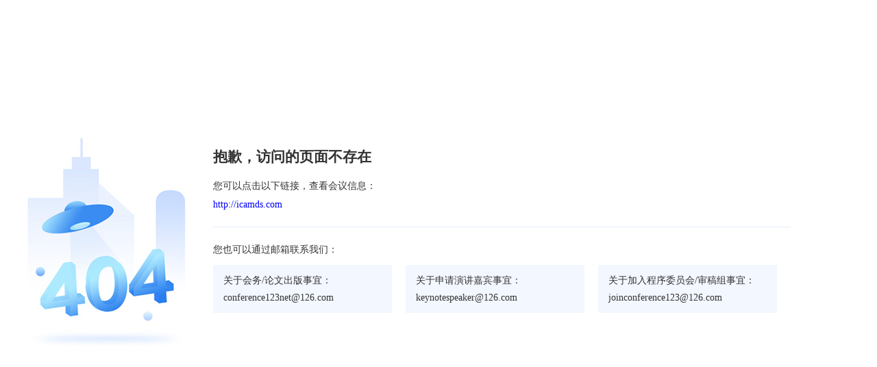

--- FILE ---
content_type: text/css
request_url: http://icamds.com/2016/template1/en/decoratorsfront/css/100001/error.css
body_size: 1238
content:
@charset "utf-8";
/* CSS Document */
a{text-decoration:none;color:#333;}
p{padding:0; margin:0;}
ul{list-style:none; padding:0; margin:0;}
li{list-style:none; padding:0; margin:0;}
img{border:none;}
.clear{clear:both;}
.red{color:#f00;}
i{font-style:normal;}
body{font-size:14px;line-height:25px;color:#333;}

.clearfix {zoom:1;}
.clearfix:after {content:'';display:block;clear:both;height:0px;}
.error{
    width: 1200px;
    margin: 200px auto;
}

.error_pic{
    float: left;
    margin-right: 40px;
}
.error_pic img{}
.error_info_cn{float: left;font-family:"Microsoft YaHei";}
.error_info_en{float: left;font-family:"arial";}

.error_info h2{
    font-size: 24px;
    padding-bottom: 14px;
}
.error_info1{
    margin-bottom: 20px;
    padding-bottom: 20px;
    border-bottom: 1px solid #e3eefe;
}
.error_info1 p{
    line-height: 24px;
    padding-bottom: 2px;
}
.error_info1 a{
    color: blue;
}
.error_info2{}
.error_info2 p{
}
.error_info2 ul{padding-top: 10px;}
.error_info2 ul li{
    float: left;
    width: 231px;
    padding: 10px 15px;
    background: #f3f7ff;
    margin-right: 20px;
}


.en{
    width: 243px!important;
}
.members{
    width: 285px!important;
}